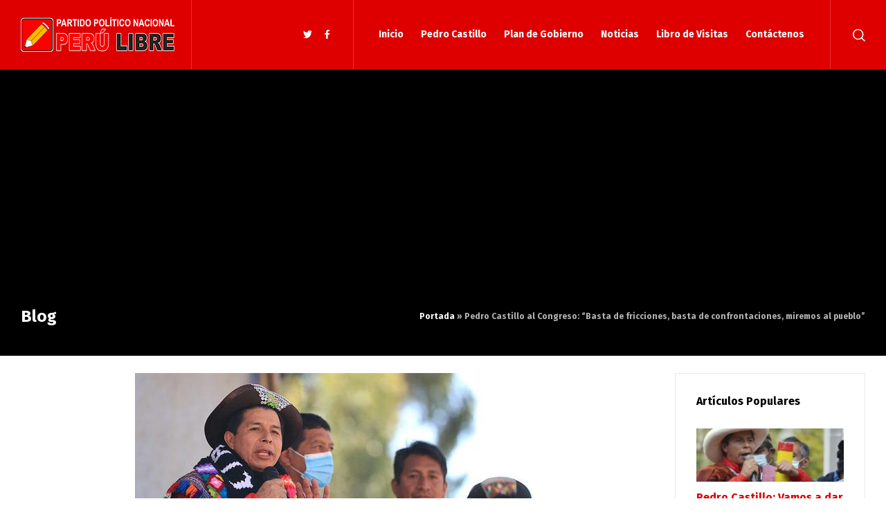

--- FILE ---
content_type: text/html; charset=UTF-8
request_url: http://peru-libre.com/pedro-castillo-al-congreso-basta-de-fricciones-basta-de-confrontaciones-miremos-al-pueblo/
body_size: 16758
content:
<!doctype html>
<html lang="es" class="no-js">
<head> 
<meta charset="UTF-8" />  
<meta name="viewport" content="width=device-width, initial-scale=1, maximum-scale=1">
<link rel="profile" href="http://gmpg.org/xfn/11">
<link rel="pingback" href="http://peru-libre.com/xmlrpc.php">
<meta name='robots' content='index, follow, max-image-preview:large, max-snippet:-1, max-video-preview:-1' />
<script type="text/javascript">/*<![CDATA[ */ var html = document.getElementsByTagName("html")[0]; html.className = html.className.replace("no-js", "js"); window.onerror=function(e,f){var body = document.getElementsByTagName("body")[0]; body.className = body.className.replace("rt-loading", ""); var e_file = document.createElement("a");e_file.href = f;console.log( e );console.log( e_file.pathname );}/* ]]>*/</script>
<meta property="og:title" content="Pedro Castillo al Congreso: “Basta de fricciones, basta de confrontaciones, miremos al pueblo”"/>
<meta property="og:description" content="El presidente Pedro Castillo exhortó al Congreso de la República a que deje atrás las confrontaciones y se centren en atender las demandas de la población"/>
<meta property="og:image" content="http://peru-libre.com/wp-content/uploads/2022/06/pedro-castillo-al-congreso-basta-de-fricciones-basta-de-confrontaciones-miremos-al-pueblo.jpg"/>
<meta property="og:image:width" content="580"/>
<meta property="og:image:height" content="330"/>
<meta property="og:image:type" content="image/jpeg"/>
<meta property="og:type" content="article"/>
<meta property="og:article:published_time" content="2022-06-30 19:24:09"/>
<meta property="og:article:modified_time" content="2022-06-30 19:24:10"/>
<meta property="og:article:tag" content="gobierno del peru"/>
<meta property="og:article:tag" content="pedro castillo"/>
<meta property="og:article:tag" content="peru"/>
<meta property="og:article:tag" content="peru libre"/>
<meta property="og:article:tag" content="presidente del peru"/>
<meta name="twitter:card" content="summary">
<meta name="twitter:title" content="Pedro Castillo al Congreso: “Basta de fricciones, basta de confrontaciones, miremos al pueblo”"/>
<meta name="twitter:description" content="El presidente Pedro Castillo exhortó al Congreso de la República a que deje atrás las confrontaciones y se centren en atender las demandas de la población"/>
<meta name="twitter:image" content="http://peru-libre.com/wp-content/uploads/2022/06/pedro-castillo-al-congreso-basta-de-fricciones-basta-de-confrontaciones-miremos-al-pueblo.jpg"/>
<meta name="author" content="Peru Libre"/>

	<!-- This site is optimized with the Yoast SEO plugin v19.10 - https://yoast.com/wordpress/plugins/seo/ -->
	<title>Pedro Castillo al Congreso: “Basta de fricciones, basta de confrontaciones, miremos al pueblo” - Perú Libre | Pedro Castillo Presidente del Perú | Partido Político Nacional</title>
	<link rel="canonical" href="http://peru-libre.com/pedro-castillo-al-congreso-basta-de-fricciones-basta-de-confrontaciones-miremos-al-pueblo/" />
	<meta property="og:url" content="http://peru-libre.com/pedro-castillo-al-congreso-basta-de-fricciones-basta-de-confrontaciones-miremos-al-pueblo/" />
	<meta property="og:site_name" content="Perú Libre | Pedro Castillo Presidente del Perú | Partido Político Nacional" />
	<meta property="article:publisher" content="https://www.facebook.com/Peru-Libre-104501921789524" />
	<meta property="article:published_time" content="2022-07-01T00:24:09+00:00" />
	<meta property="article:modified_time" content="2022-07-01T00:24:10+00:00" />
	<meta property="og:image" content="http://peru-libre.com/wp-content/uploads/2022/06/pedro-castillo-al-congreso-basta-de-fricciones-basta-de-confrontaciones-miremos-al-pueblo.jpg" />
	<meta property="og:image:width" content="580" />
	<meta property="og:image:height" content="330" />
	<meta property="og:image:type" content="image/jpeg" />
	<meta name="author" content="Peru Libre" />
	<meta name="twitter:creator" content="@perulibrepe" />
	<meta name="twitter:site" content="@perulibrepe" />
	<meta name="twitter:label1" content="Escrito por" />
	<meta name="twitter:data1" content="Peru Libre" />
	<meta name="twitter:label2" content="Tiempo de lectura" />
	<meta name="twitter:data2" content="2 minutos" />
	<script type="application/ld+json" class="yoast-schema-graph">{"@context":"https://schema.org","@graph":[{"@type":"Article","@id":"http://peru-libre.com/pedro-castillo-al-congreso-basta-de-fricciones-basta-de-confrontaciones-miremos-al-pueblo/#article","isPartOf":{"@id":"http://peru-libre.com/pedro-castillo-al-congreso-basta-de-fricciones-basta-de-confrontaciones-miremos-al-pueblo/"},"author":{"name":"Peru Libre","@id":"http://peru-libre.com/#/schema/person/8e4b23e536a592fcd116e5a4d54e4ad4"},"headline":"Pedro Castillo al Congreso: “Basta de fricciones, basta de confrontaciones, miremos al pueblo”","datePublished":"2022-07-01T00:24:09+00:00","dateModified":"2022-07-01T00:24:10+00:00","mainEntityOfPage":{"@id":"http://peru-libre.com/pedro-castillo-al-congreso-basta-de-fricciones-basta-de-confrontaciones-miremos-al-pueblo/"},"wordCount":350,"commentCount":0,"publisher":{"@id":"http://peru-libre.com/#organization"},"image":{"@id":"http://peru-libre.com/pedro-castillo-al-congreso-basta-de-fricciones-basta-de-confrontaciones-miremos-al-pueblo/#primaryimage"},"thumbnailUrl":"http://peru-libre.com/wp-content/uploads/2022/06/pedro-castillo-al-congreso-basta-de-fricciones-basta-de-confrontaciones-miremos-al-pueblo.jpg","keywords":["gobierno del peru","pedro castillo","peru","peru libre","presidente del peru"],"articleSection":["Noticias"],"inLanguage":"es","potentialAction":[{"@type":"CommentAction","name":"Comment","target":["http://peru-libre.com/pedro-castillo-al-congreso-basta-de-fricciones-basta-de-confrontaciones-miremos-al-pueblo/#respond"]}]},{"@type":"WebPage","@id":"http://peru-libre.com/pedro-castillo-al-congreso-basta-de-fricciones-basta-de-confrontaciones-miremos-al-pueblo/","url":"http://peru-libre.com/pedro-castillo-al-congreso-basta-de-fricciones-basta-de-confrontaciones-miremos-al-pueblo/","name":"Pedro Castillo al Congreso: “Basta de fricciones, basta de confrontaciones, miremos al pueblo” - Perú Libre | Pedro Castillo Presidente del Perú | Partido Político Nacional","isPartOf":{"@id":"http://peru-libre.com/#website"},"primaryImageOfPage":{"@id":"http://peru-libre.com/pedro-castillo-al-congreso-basta-de-fricciones-basta-de-confrontaciones-miremos-al-pueblo/#primaryimage"},"image":{"@id":"http://peru-libre.com/pedro-castillo-al-congreso-basta-de-fricciones-basta-de-confrontaciones-miremos-al-pueblo/#primaryimage"},"thumbnailUrl":"http://peru-libre.com/wp-content/uploads/2022/06/pedro-castillo-al-congreso-basta-de-fricciones-basta-de-confrontaciones-miremos-al-pueblo.jpg","datePublished":"2022-07-01T00:24:09+00:00","dateModified":"2022-07-01T00:24:10+00:00","breadcrumb":{"@id":"http://peru-libre.com/pedro-castillo-al-congreso-basta-de-fricciones-basta-de-confrontaciones-miremos-al-pueblo/#breadcrumb"},"inLanguage":"es","potentialAction":[{"@type":"ReadAction","target":["http://peru-libre.com/pedro-castillo-al-congreso-basta-de-fricciones-basta-de-confrontaciones-miremos-al-pueblo/"]}]},{"@type":"ImageObject","inLanguage":"es","@id":"http://peru-libre.com/pedro-castillo-al-congreso-basta-de-fricciones-basta-de-confrontaciones-miremos-al-pueblo/#primaryimage","url":"http://peru-libre.com/wp-content/uploads/2022/06/pedro-castillo-al-congreso-basta-de-fricciones-basta-de-confrontaciones-miremos-al-pueblo.jpg","contentUrl":"http://peru-libre.com/wp-content/uploads/2022/06/pedro-castillo-al-congreso-basta-de-fricciones-basta-de-confrontaciones-miremos-al-pueblo.jpg","width":580,"height":330},{"@type":"BreadcrumbList","@id":"http://peru-libre.com/pedro-castillo-al-congreso-basta-de-fricciones-basta-de-confrontaciones-miremos-al-pueblo/#breadcrumb","itemListElement":[{"@type":"ListItem","position":1,"name":"Portada","item":"http://peru-libre.com/"},{"@type":"ListItem","position":2,"name":"Pedro Castillo al Congreso: “Basta de fricciones, basta de confrontaciones, miremos al pueblo”"}]},{"@type":"WebSite","@id":"http://peru-libre.com/#website","url":"http://peru-libre.com/","name":"Perú Libre | Pedro Castillo Presidente del Perú | Partido Político Nacional","description":"Pedro Castillo Presidente del Perú. Partido Político Nacional Perú Libre Página Web No Oficial","publisher":{"@id":"http://peru-libre.com/#organization"},"potentialAction":[{"@type":"SearchAction","target":{"@type":"EntryPoint","urlTemplate":"http://peru-libre.com/?s={search_term_string}"},"query-input":"required name=search_term_string"}],"inLanguage":"es"},{"@type":"Organization","@id":"http://peru-libre.com/#organization","name":"Partido Político Nacional Perú Libre","url":"http://peru-libre.com/","logo":{"@type":"ImageObject","inLanguage":"es","@id":"http://peru-libre.com/#/schema/logo/image/","url":"https://peru-libre.com/wp-content/uploads/2021/04/peru-libre-logo-v2.png","contentUrl":"https://peru-libre.com/wp-content/uploads/2021/04/peru-libre-logo-v2.png","width":768,"height":173,"caption":"Partido Político Nacional Perú Libre"},"image":{"@id":"http://peru-libre.com/#/schema/logo/image/"},"sameAs":["https://www.facebook.com/Peru-Libre-104501921789524","https://twitter.com/perulibrepe"]},{"@type":"Person","@id":"http://peru-libre.com/#/schema/person/8e4b23e536a592fcd116e5a4d54e4ad4","name":"Peru Libre","image":{"@type":"ImageObject","inLanguage":"es","@id":"http://peru-libre.com/#/schema/person/image/","url":"http://2.gravatar.com/avatar/b3b72e548da9246760d68c8a234fed34?s=96&d=mm&r=g","contentUrl":"http://2.gravatar.com/avatar/b3b72e548da9246760d68c8a234fed34?s=96&d=mm&r=g","caption":"Peru Libre"},"sameAs":["http://peru-libre.com"],"url":"http://peru-libre.com/author/admin/"}]}</script>
	<!-- / Yoast SEO plugin. -->


<link rel='dns-prefetch' href='//fonts.googleapis.com' />
<link rel="alternate" type="application/rss+xml" title="Perú Libre | Pedro Castillo Presidente del Perú | Partido Político Nacional &raquo; Feed" href="http://peru-libre.com/feed/" />
<link rel="alternate" type="application/rss+xml" title="Perú Libre | Pedro Castillo Presidente del Perú | Partido Político Nacional &raquo; Feed de los comentarios" href="http://peru-libre.com/comments/feed/" />
<link rel="alternate" type="application/rss+xml" title="Perú Libre | Pedro Castillo Presidente del Perú | Partido Político Nacional &raquo; Comentario Pedro Castillo al Congreso: “Basta de fricciones, basta de confrontaciones, miremos al pueblo” del feed" href="http://peru-libre.com/pedro-castillo-al-congreso-basta-de-fricciones-basta-de-confrontaciones-miremos-al-pueblo/feed/" />
<script type="text/javascript">
window._wpemojiSettings = {"baseUrl":"https:\/\/s.w.org\/images\/core\/emoji\/14.0.0\/72x72\/","ext":".png","svgUrl":"https:\/\/s.w.org\/images\/core\/emoji\/14.0.0\/svg\/","svgExt":".svg","source":{"concatemoji":"http:\/\/peru-libre.com\/wp-includes\/js\/wp-emoji-release.min.js?ver=6.1.9"}};
/*! This file is auto-generated */
!function(e,a,t){var n,r,o,i=a.createElement("canvas"),p=i.getContext&&i.getContext("2d");function s(e,t){var a=String.fromCharCode,e=(p.clearRect(0,0,i.width,i.height),p.fillText(a.apply(this,e),0,0),i.toDataURL());return p.clearRect(0,0,i.width,i.height),p.fillText(a.apply(this,t),0,0),e===i.toDataURL()}function c(e){var t=a.createElement("script");t.src=e,t.defer=t.type="text/javascript",a.getElementsByTagName("head")[0].appendChild(t)}for(o=Array("flag","emoji"),t.supports={everything:!0,everythingExceptFlag:!0},r=0;r<o.length;r++)t.supports[o[r]]=function(e){if(p&&p.fillText)switch(p.textBaseline="top",p.font="600 32px Arial",e){case"flag":return s([127987,65039,8205,9895,65039],[127987,65039,8203,9895,65039])?!1:!s([55356,56826,55356,56819],[55356,56826,8203,55356,56819])&&!s([55356,57332,56128,56423,56128,56418,56128,56421,56128,56430,56128,56423,56128,56447],[55356,57332,8203,56128,56423,8203,56128,56418,8203,56128,56421,8203,56128,56430,8203,56128,56423,8203,56128,56447]);case"emoji":return!s([129777,127995,8205,129778,127999],[129777,127995,8203,129778,127999])}return!1}(o[r]),t.supports.everything=t.supports.everything&&t.supports[o[r]],"flag"!==o[r]&&(t.supports.everythingExceptFlag=t.supports.everythingExceptFlag&&t.supports[o[r]]);t.supports.everythingExceptFlag=t.supports.everythingExceptFlag&&!t.supports.flag,t.DOMReady=!1,t.readyCallback=function(){t.DOMReady=!0},t.supports.everything||(n=function(){t.readyCallback()},a.addEventListener?(a.addEventListener("DOMContentLoaded",n,!1),e.addEventListener("load",n,!1)):(e.attachEvent("onload",n),a.attachEvent("onreadystatechange",function(){"complete"===a.readyState&&t.readyCallback()})),(e=t.source||{}).concatemoji?c(e.concatemoji):e.wpemoji&&e.twemoji&&(c(e.twemoji),c(e.wpemoji)))}(window,document,window._wpemojiSettings);
</script>
<!-- peru-libre.com is managing ads with Advanced Ads 1.37.2 – https://wpadvancedads.com/ --><script data-wpfc-render="false" id="libre-ready">
			window.advanced_ads_ready=function(e,a){a=a||"complete";var d=function(e){return"interactive"===a?"loading"!==e:"complete"===e};d(document.readyState)?e():document.addEventListener("readystatechange",(function(a){d(a.target.readyState)&&e()}),{once:"interactive"===a})},window.advanced_ads_ready_queue=window.advanced_ads_ready_queue||[];		</script>
		<style type="text/css">
img.wp-smiley,
img.emoji {
	display: inline !important;
	border: none !important;
	box-shadow: none !important;
	height: 1em !important;
	width: 1em !important;
	margin: 0 0.07em !important;
	vertical-align: -0.1em !important;
	background: none !important;
	padding: 0 !important;
}
</style>
	<link rel='stylesheet' id='businesslounge-style-all-css' href='http://peru-libre.com/wp-content/themes/businesslounge/css/app.min.css?ver=1.9.5' type='text/css' media='all' />
<link rel='stylesheet' id='fontello-css' href='http://peru-libre.com/wp-content/themes/businesslounge/css/fontello/css/fontello.css?ver=1.9.5' type='text/css' media='all' />
<link rel='stylesheet' id='businesslounge-theme-style-css' href='http://peru-libre.com/wp-content/themes/businesslounge/style.css?ver=1.9.5' type='text/css' media='all' />
<link rel='stylesheet' id='businesslounge-dynamic-css' href='http://peru-libre.com/wp-content/uploads/businesslounge/dynamic-style.css?ver=230611120212' type='text/css' media='all' />
<link rel='stylesheet' id='wp-block-library-css' href='http://peru-libre.com/wp-includes/css/dist/block-library/style.min.css?ver=6.1.9' type='text/css' media='all' />
<link rel='stylesheet' id='classic-theme-styles-css' href='http://peru-libre.com/wp-includes/css/classic-themes.min.css?ver=1' type='text/css' media='all' />
<style id='global-styles-inline-css' type='text/css'>
body{--wp--preset--color--black: #000000;--wp--preset--color--cyan-bluish-gray: #abb8c3;--wp--preset--color--white: #ffffff;--wp--preset--color--pale-pink: #f78da7;--wp--preset--color--vivid-red: #cf2e2e;--wp--preset--color--luminous-vivid-orange: #ff6900;--wp--preset--color--luminous-vivid-amber: #fcb900;--wp--preset--color--light-green-cyan: #7bdcb5;--wp--preset--color--vivid-green-cyan: #00d084;--wp--preset--color--pale-cyan-blue: #8ed1fc;--wp--preset--color--vivid-cyan-blue: #0693e3;--wp--preset--color--vivid-purple: #9b51e0;--wp--preset--gradient--vivid-cyan-blue-to-vivid-purple: linear-gradient(135deg,rgba(6,147,227,1) 0%,rgb(155,81,224) 100%);--wp--preset--gradient--light-green-cyan-to-vivid-green-cyan: linear-gradient(135deg,rgb(122,220,180) 0%,rgb(0,208,130) 100%);--wp--preset--gradient--luminous-vivid-amber-to-luminous-vivid-orange: linear-gradient(135deg,rgba(252,185,0,1) 0%,rgba(255,105,0,1) 100%);--wp--preset--gradient--luminous-vivid-orange-to-vivid-red: linear-gradient(135deg,rgba(255,105,0,1) 0%,rgb(207,46,46) 100%);--wp--preset--gradient--very-light-gray-to-cyan-bluish-gray: linear-gradient(135deg,rgb(238,238,238) 0%,rgb(169,184,195) 100%);--wp--preset--gradient--cool-to-warm-spectrum: linear-gradient(135deg,rgb(74,234,220) 0%,rgb(151,120,209) 20%,rgb(207,42,186) 40%,rgb(238,44,130) 60%,rgb(251,105,98) 80%,rgb(254,248,76) 100%);--wp--preset--gradient--blush-light-purple: linear-gradient(135deg,rgb(255,206,236) 0%,rgb(152,150,240) 100%);--wp--preset--gradient--blush-bordeaux: linear-gradient(135deg,rgb(254,205,165) 0%,rgb(254,45,45) 50%,rgb(107,0,62) 100%);--wp--preset--gradient--luminous-dusk: linear-gradient(135deg,rgb(255,203,112) 0%,rgb(199,81,192) 50%,rgb(65,88,208) 100%);--wp--preset--gradient--pale-ocean: linear-gradient(135deg,rgb(255,245,203) 0%,rgb(182,227,212) 50%,rgb(51,167,181) 100%);--wp--preset--gradient--electric-grass: linear-gradient(135deg,rgb(202,248,128) 0%,rgb(113,206,126) 100%);--wp--preset--gradient--midnight: linear-gradient(135deg,rgb(2,3,129) 0%,rgb(40,116,252) 100%);--wp--preset--duotone--dark-grayscale: url('#wp-duotone-dark-grayscale');--wp--preset--duotone--grayscale: url('#wp-duotone-grayscale');--wp--preset--duotone--purple-yellow: url('#wp-duotone-purple-yellow');--wp--preset--duotone--blue-red: url('#wp-duotone-blue-red');--wp--preset--duotone--midnight: url('#wp-duotone-midnight');--wp--preset--duotone--magenta-yellow: url('#wp-duotone-magenta-yellow');--wp--preset--duotone--purple-green: url('#wp-duotone-purple-green');--wp--preset--duotone--blue-orange: url('#wp-duotone-blue-orange');--wp--preset--font-size--small: 13px;--wp--preset--font-size--medium: 20px;--wp--preset--font-size--large: 36px;--wp--preset--font-size--x-large: 42px;--wp--preset--spacing--20: 0.44rem;--wp--preset--spacing--30: 0.67rem;--wp--preset--spacing--40: 1rem;--wp--preset--spacing--50: 1.5rem;--wp--preset--spacing--60: 2.25rem;--wp--preset--spacing--70: 3.38rem;--wp--preset--spacing--80: 5.06rem;}:where(.is-layout-flex){gap: 0.5em;}body .is-layout-flow > .alignleft{float: left;margin-inline-start: 0;margin-inline-end: 2em;}body .is-layout-flow > .alignright{float: right;margin-inline-start: 2em;margin-inline-end: 0;}body .is-layout-flow > .aligncenter{margin-left: auto !important;margin-right: auto !important;}body .is-layout-constrained > .alignleft{float: left;margin-inline-start: 0;margin-inline-end: 2em;}body .is-layout-constrained > .alignright{float: right;margin-inline-start: 2em;margin-inline-end: 0;}body .is-layout-constrained > .aligncenter{margin-left: auto !important;margin-right: auto !important;}body .is-layout-constrained > :where(:not(.alignleft):not(.alignright):not(.alignfull)){max-width: var(--wp--style--global--content-size);margin-left: auto !important;margin-right: auto !important;}body .is-layout-constrained > .alignwide{max-width: var(--wp--style--global--wide-size);}body .is-layout-flex{display: flex;}body .is-layout-flex{flex-wrap: wrap;align-items: center;}body .is-layout-flex > *{margin: 0;}:where(.wp-block-columns.is-layout-flex){gap: 2em;}.has-black-color{color: var(--wp--preset--color--black) !important;}.has-cyan-bluish-gray-color{color: var(--wp--preset--color--cyan-bluish-gray) !important;}.has-white-color{color: var(--wp--preset--color--white) !important;}.has-pale-pink-color{color: var(--wp--preset--color--pale-pink) !important;}.has-vivid-red-color{color: var(--wp--preset--color--vivid-red) !important;}.has-luminous-vivid-orange-color{color: var(--wp--preset--color--luminous-vivid-orange) !important;}.has-luminous-vivid-amber-color{color: var(--wp--preset--color--luminous-vivid-amber) !important;}.has-light-green-cyan-color{color: var(--wp--preset--color--light-green-cyan) !important;}.has-vivid-green-cyan-color{color: var(--wp--preset--color--vivid-green-cyan) !important;}.has-pale-cyan-blue-color{color: var(--wp--preset--color--pale-cyan-blue) !important;}.has-vivid-cyan-blue-color{color: var(--wp--preset--color--vivid-cyan-blue) !important;}.has-vivid-purple-color{color: var(--wp--preset--color--vivid-purple) !important;}.has-black-background-color{background-color: var(--wp--preset--color--black) !important;}.has-cyan-bluish-gray-background-color{background-color: var(--wp--preset--color--cyan-bluish-gray) !important;}.has-white-background-color{background-color: var(--wp--preset--color--white) !important;}.has-pale-pink-background-color{background-color: var(--wp--preset--color--pale-pink) !important;}.has-vivid-red-background-color{background-color: var(--wp--preset--color--vivid-red) !important;}.has-luminous-vivid-orange-background-color{background-color: var(--wp--preset--color--luminous-vivid-orange) !important;}.has-luminous-vivid-amber-background-color{background-color: var(--wp--preset--color--luminous-vivid-amber) !important;}.has-light-green-cyan-background-color{background-color: var(--wp--preset--color--light-green-cyan) !important;}.has-vivid-green-cyan-background-color{background-color: var(--wp--preset--color--vivid-green-cyan) !important;}.has-pale-cyan-blue-background-color{background-color: var(--wp--preset--color--pale-cyan-blue) !important;}.has-vivid-cyan-blue-background-color{background-color: var(--wp--preset--color--vivid-cyan-blue) !important;}.has-vivid-purple-background-color{background-color: var(--wp--preset--color--vivid-purple) !important;}.has-black-border-color{border-color: var(--wp--preset--color--black) !important;}.has-cyan-bluish-gray-border-color{border-color: var(--wp--preset--color--cyan-bluish-gray) !important;}.has-white-border-color{border-color: var(--wp--preset--color--white) !important;}.has-pale-pink-border-color{border-color: var(--wp--preset--color--pale-pink) !important;}.has-vivid-red-border-color{border-color: var(--wp--preset--color--vivid-red) !important;}.has-luminous-vivid-orange-border-color{border-color: var(--wp--preset--color--luminous-vivid-orange) !important;}.has-luminous-vivid-amber-border-color{border-color: var(--wp--preset--color--luminous-vivid-amber) !important;}.has-light-green-cyan-border-color{border-color: var(--wp--preset--color--light-green-cyan) !important;}.has-vivid-green-cyan-border-color{border-color: var(--wp--preset--color--vivid-green-cyan) !important;}.has-pale-cyan-blue-border-color{border-color: var(--wp--preset--color--pale-cyan-blue) !important;}.has-vivid-cyan-blue-border-color{border-color: var(--wp--preset--color--vivid-cyan-blue) !important;}.has-vivid-purple-border-color{border-color: var(--wp--preset--color--vivid-purple) !important;}.has-vivid-cyan-blue-to-vivid-purple-gradient-background{background: var(--wp--preset--gradient--vivid-cyan-blue-to-vivid-purple) !important;}.has-light-green-cyan-to-vivid-green-cyan-gradient-background{background: var(--wp--preset--gradient--light-green-cyan-to-vivid-green-cyan) !important;}.has-luminous-vivid-amber-to-luminous-vivid-orange-gradient-background{background: var(--wp--preset--gradient--luminous-vivid-amber-to-luminous-vivid-orange) !important;}.has-luminous-vivid-orange-to-vivid-red-gradient-background{background: var(--wp--preset--gradient--luminous-vivid-orange-to-vivid-red) !important;}.has-very-light-gray-to-cyan-bluish-gray-gradient-background{background: var(--wp--preset--gradient--very-light-gray-to-cyan-bluish-gray) !important;}.has-cool-to-warm-spectrum-gradient-background{background: var(--wp--preset--gradient--cool-to-warm-spectrum) !important;}.has-blush-light-purple-gradient-background{background: var(--wp--preset--gradient--blush-light-purple) !important;}.has-blush-bordeaux-gradient-background{background: var(--wp--preset--gradient--blush-bordeaux) !important;}.has-luminous-dusk-gradient-background{background: var(--wp--preset--gradient--luminous-dusk) !important;}.has-pale-ocean-gradient-background{background: var(--wp--preset--gradient--pale-ocean) !important;}.has-electric-grass-gradient-background{background: var(--wp--preset--gradient--electric-grass) !important;}.has-midnight-gradient-background{background: var(--wp--preset--gradient--midnight) !important;}.has-small-font-size{font-size: var(--wp--preset--font-size--small) !important;}.has-medium-font-size{font-size: var(--wp--preset--font-size--medium) !important;}.has-large-font-size{font-size: var(--wp--preset--font-size--large) !important;}.has-x-large-font-size{font-size: var(--wp--preset--font-size--x-large) !important;}
.wp-block-navigation a:where(:not(.wp-element-button)){color: inherit;}
:where(.wp-block-columns.is-layout-flex){gap: 2em;}
.wp-block-pullquote{font-size: 1.5em;line-height: 1.6;}
</style>
<link rel='stylesheet' id='contact-form-7-css' href='http://peru-libre.com/wp-content/plugins/contact-form-7/includes/css/styles.css?ver=5.6.4' type='text/css' media='all' />
<link rel='stylesheet' id='crp-style-text-only-css' href='http://peru-libre.com/wp-content/plugins/contextual-related-posts/css/text-only.min.css?ver=3.2.3' type='text/css' media='all' />
<link rel='stylesheet' id='rs-plugin-settings-css' href='http://peru-libre.com/wp-content/plugins/revslider/public/assets/css/rs6.css?ver=6.3.6' type='text/css' media='all' />
<style id='rs-plugin-settings-inline-css' type='text/css'>
#rs-demo-id {}
</style>
<link rel='stylesheet' id='wpt-twitter-feed-css' href='http://peru-libre.com/wp-content/plugins/wp-to-twitter/css/twitter-feed.css?ver=6.1.9' type='text/css' media='all' />
<link crossorigin="anonymous" rel='stylesheet' id='businesslounge-google-fonts-css' href='//fonts.googleapis.com/css?family=Fira+Sans%3A700%2Cregular%2C500%2C400i%2Citalic&#038;subset=latin&#038;ver=1.0.0' type='text/css' media='all' />
<script type='text/javascript' src='http://peru-libre.com/wp-includes/js/jquery/jquery.min.js?ver=3.6.1' id='jquery-core-js'></script>
<script type='text/javascript' src='http://peru-libre.com/wp-includes/js/jquery/jquery-migrate.min.js?ver=3.3.2' id='jquery-migrate-js'></script>
<script type='text/javascript' src='http://peru-libre.com/wp-content/plugins/revslider/public/assets/js/rbtools.min.js?ver=6.3.6' id='tp-tools-js'></script>
<script type='text/javascript' src='http://peru-libre.com/wp-content/plugins/revslider/public/assets/js/rs6.min.js?ver=6.3.6' id='revmin-js'></script>
<link rel="https://api.w.org/" href="http://peru-libre.com/wp-json/" /><link rel="alternate" type="application/json" href="http://peru-libre.com/wp-json/wp/v2/posts/8455" /><link rel="EditURI" type="application/rsd+xml" title="RSD" href="http://peru-libre.com/xmlrpc.php?rsd" />
<link rel="wlwmanifest" type="application/wlwmanifest+xml" href="http://peru-libre.com/wp-includes/wlwmanifest.xml" />
<meta name="generator" content="WordPress 6.1.9" />
<link rel='shortlink' href='http://peru-libre.com/?p=8455' />
<link rel="alternate" type="application/json+oembed" href="http://peru-libre.com/wp-json/oembed/1.0/embed?url=http%3A%2F%2Fperu-libre.com%2Fpedro-castillo-al-congreso-basta-de-fricciones-basta-de-confrontaciones-miremos-al-pueblo%2F" />
<link rel="alternate" type="text/xml+oembed" href="http://peru-libre.com/wp-json/oembed/1.0/embed?url=http%3A%2F%2Fperu-libre.com%2Fpedro-castillo-al-congreso-basta-de-fricciones-basta-de-confrontaciones-miremos-al-pueblo%2F&#038;format=xml" />

		<!-- GA Google Analytics @ https://m0n.co/ga -->
		<script async src="https://www.googletagmanager.com/gtag/js?id=G-Y6021EYJBW"></script>
		<script>
			window.dataLayer = window.dataLayer || [];
			function gtag(){dataLayer.push(arguments);}
			gtag('js', new Date());
			gtag('config', 'G-Y6021EYJBW');
		</script>

	<meta name="generator" content="Powered by BusinessLounge Business WordPress Theme TV:1.9.5 PV:1.9.4" />
<meta name="generator" content="Powered by WPBakery Page Builder - drag and drop page builder for WordPress."/>
<link rel="amphtml" href="http://peru-libre.com/pedro-castillo-al-congreso-basta-de-fricciones-basta-de-confrontaciones-miremos-al-pueblo/?amp=1"><meta name="generator" content="Powered by Slider Revolution 6.3.6 - responsive, Mobile-Friendly Slider Plugin for WordPress with comfortable drag and drop interface." />
<style>ins.adsbygoogle { background-color: transparent; padding: 0; }</style><script  async src="https://pagead2.googlesyndication.com/pagead/js/adsbygoogle.js?client=ca-pub-8792838003411802" crossorigin="anonymous"></script><link rel="icon" href="http://peru-libre.com/wp-content/uploads/2021/04/favicon-86x86.png" sizes="32x32" />
<link rel="icon" href="http://peru-libre.com/wp-content/uploads/2021/04/favicon.png" sizes="192x192" />
<link rel="apple-touch-icon" href="http://peru-libre.com/wp-content/uploads/2021/04/favicon.png" />
<meta name="msapplication-TileImage" content="http://peru-libre.com/wp-content/uploads/2021/04/favicon.png" />
<script type="text/javascript">function setREVStartSize(e){
			//window.requestAnimationFrame(function() {				 
				window.RSIW = window.RSIW===undefined ? window.innerWidth : window.RSIW;	
				window.RSIH = window.RSIH===undefined ? window.innerHeight : window.RSIH;	
				try {								
					var pw = document.getElementById(e.c).parentNode.offsetWidth,
						newh;
					pw = pw===0 || isNaN(pw) ? window.RSIW : pw;
					e.tabw = e.tabw===undefined ? 0 : parseInt(e.tabw);
					e.thumbw = e.thumbw===undefined ? 0 : parseInt(e.thumbw);
					e.tabh = e.tabh===undefined ? 0 : parseInt(e.tabh);
					e.thumbh = e.thumbh===undefined ? 0 : parseInt(e.thumbh);
					e.tabhide = e.tabhide===undefined ? 0 : parseInt(e.tabhide);
					e.thumbhide = e.thumbhide===undefined ? 0 : parseInt(e.thumbhide);
					e.mh = e.mh===undefined || e.mh=="" || e.mh==="auto" ? 0 : parseInt(e.mh,0);		
					if(e.layout==="fullscreen" || e.l==="fullscreen") 						
						newh = Math.max(e.mh,window.RSIH);					
					else{					
						e.gw = Array.isArray(e.gw) ? e.gw : [e.gw];
						for (var i in e.rl) if (e.gw[i]===undefined || e.gw[i]===0) e.gw[i] = e.gw[i-1];					
						e.gh = e.el===undefined || e.el==="" || (Array.isArray(e.el) && e.el.length==0)? e.gh : e.el;
						e.gh = Array.isArray(e.gh) ? e.gh : [e.gh];
						for (var i in e.rl) if (e.gh[i]===undefined || e.gh[i]===0) e.gh[i] = e.gh[i-1];
											
						var nl = new Array(e.rl.length),
							ix = 0,						
							sl;					
						e.tabw = e.tabhide>=pw ? 0 : e.tabw;
						e.thumbw = e.thumbhide>=pw ? 0 : e.thumbw;
						e.tabh = e.tabhide>=pw ? 0 : e.tabh;
						e.thumbh = e.thumbhide>=pw ? 0 : e.thumbh;					
						for (var i in e.rl) nl[i] = e.rl[i]<window.RSIW ? 0 : e.rl[i];
						sl = nl[0];									
						for (var i in nl) if (sl>nl[i] && nl[i]>0) { sl = nl[i]; ix=i;}															
						var m = pw>(e.gw[ix]+e.tabw+e.thumbw) ? 1 : (pw-(e.tabw+e.thumbw)) / (e.gw[ix]);					
						newh =  (e.gh[ix] * m) + (e.tabh + e.thumbh);
					}				
					if(window.rs_init_css===undefined) window.rs_init_css = document.head.appendChild(document.createElement("style"));					
					document.getElementById(e.c).height = newh+"px";
					window.rs_init_css.innerHTML += "#"+e.c+"_wrapper { height: "+newh+"px }";				
				} catch(e){
					console.log("Failure at Presize of Slider:" + e)
				}					   
			//});
		  };</script>
		<style type="text/css" id="wp-custom-css">
			#footer .footer_widgets .featured-col .column-inner {
    padding: 60px 40px;
    position: relative;
    background-color: #DE0000;
}

.mobile-header {
   
}

.businesslounge-light-header.main-header-holder {
    background-color: #DE0000;
}

.default-style a {
	
}

.elementor-icon-list-items a {
	color: #777777;
}

.default-style [type="submit"]:hover {
	
}		</style>
		<noscript><style> .wpb_animate_when_almost_visible { opacity: 1; }</style></noscript></head>
<body class="post-template-default single single-post postid-8455 single-format-standard  rt-transition overlapped-header sticky-logo header-style-3 header-search-button businesslounge-default-header-width businesslounge-default-footer-width mobile-menu-enabled wpb-js-composer js-comp-ver-6.5.0 vc_responsive elementor-default elementor-kit-11">
<svg xmlns="http://www.w3.org/2000/svg" viewBox="0 0 0 0" width="0" height="0" focusable="false" role="none" style="visibility: hidden; position: absolute; left: -9999px; overflow: hidden;" ><defs><filter id="wp-duotone-dark-grayscale"><feColorMatrix color-interpolation-filters="sRGB" type="matrix" values=" .299 .587 .114 0 0 .299 .587 .114 0 0 .299 .587 .114 0 0 .299 .587 .114 0 0 " /><feComponentTransfer color-interpolation-filters="sRGB" ><feFuncR type="table" tableValues="0 0.49803921568627" /><feFuncG type="table" tableValues="0 0.49803921568627" /><feFuncB type="table" tableValues="0 0.49803921568627" /><feFuncA type="table" tableValues="1 1" /></feComponentTransfer><feComposite in2="SourceGraphic" operator="in" /></filter></defs></svg><svg xmlns="http://www.w3.org/2000/svg" viewBox="0 0 0 0" width="0" height="0" focusable="false" role="none" style="visibility: hidden; position: absolute; left: -9999px; overflow: hidden;" ><defs><filter id="wp-duotone-grayscale"><feColorMatrix color-interpolation-filters="sRGB" type="matrix" values=" .299 .587 .114 0 0 .299 .587 .114 0 0 .299 .587 .114 0 0 .299 .587 .114 0 0 " /><feComponentTransfer color-interpolation-filters="sRGB" ><feFuncR type="table" tableValues="0 1" /><feFuncG type="table" tableValues="0 1" /><feFuncB type="table" tableValues="0 1" /><feFuncA type="table" tableValues="1 1" /></feComponentTransfer><feComposite in2="SourceGraphic" operator="in" /></filter></defs></svg><svg xmlns="http://www.w3.org/2000/svg" viewBox="0 0 0 0" width="0" height="0" focusable="false" role="none" style="visibility: hidden; position: absolute; left: -9999px; overflow: hidden;" ><defs><filter id="wp-duotone-purple-yellow"><feColorMatrix color-interpolation-filters="sRGB" type="matrix" values=" .299 .587 .114 0 0 .299 .587 .114 0 0 .299 .587 .114 0 0 .299 .587 .114 0 0 " /><feComponentTransfer color-interpolation-filters="sRGB" ><feFuncR type="table" tableValues="0.54901960784314 0.98823529411765" /><feFuncG type="table" tableValues="0 1" /><feFuncB type="table" tableValues="0.71764705882353 0.25490196078431" /><feFuncA type="table" tableValues="1 1" /></feComponentTransfer><feComposite in2="SourceGraphic" operator="in" /></filter></defs></svg><svg xmlns="http://www.w3.org/2000/svg" viewBox="0 0 0 0" width="0" height="0" focusable="false" role="none" style="visibility: hidden; position: absolute; left: -9999px; overflow: hidden;" ><defs><filter id="wp-duotone-blue-red"><feColorMatrix color-interpolation-filters="sRGB" type="matrix" values=" .299 .587 .114 0 0 .299 .587 .114 0 0 .299 .587 .114 0 0 .299 .587 .114 0 0 " /><feComponentTransfer color-interpolation-filters="sRGB" ><feFuncR type="table" tableValues="0 1" /><feFuncG type="table" tableValues="0 0.27843137254902" /><feFuncB type="table" tableValues="0.5921568627451 0.27843137254902" /><feFuncA type="table" tableValues="1 1" /></feComponentTransfer><feComposite in2="SourceGraphic" operator="in" /></filter></defs></svg><svg xmlns="http://www.w3.org/2000/svg" viewBox="0 0 0 0" width="0" height="0" focusable="false" role="none" style="visibility: hidden; position: absolute; left: -9999px; overflow: hidden;" ><defs><filter id="wp-duotone-midnight"><feColorMatrix color-interpolation-filters="sRGB" type="matrix" values=" .299 .587 .114 0 0 .299 .587 .114 0 0 .299 .587 .114 0 0 .299 .587 .114 0 0 " /><feComponentTransfer color-interpolation-filters="sRGB" ><feFuncR type="table" tableValues="0 0" /><feFuncG type="table" tableValues="0 0.64705882352941" /><feFuncB type="table" tableValues="0 1" /><feFuncA type="table" tableValues="1 1" /></feComponentTransfer><feComposite in2="SourceGraphic" operator="in" /></filter></defs></svg><svg xmlns="http://www.w3.org/2000/svg" viewBox="0 0 0 0" width="0" height="0" focusable="false" role="none" style="visibility: hidden; position: absolute; left: -9999px; overflow: hidden;" ><defs><filter id="wp-duotone-magenta-yellow"><feColorMatrix color-interpolation-filters="sRGB" type="matrix" values=" .299 .587 .114 0 0 .299 .587 .114 0 0 .299 .587 .114 0 0 .299 .587 .114 0 0 " /><feComponentTransfer color-interpolation-filters="sRGB" ><feFuncR type="table" tableValues="0.78039215686275 1" /><feFuncG type="table" tableValues="0 0.94901960784314" /><feFuncB type="table" tableValues="0.35294117647059 0.47058823529412" /><feFuncA type="table" tableValues="1 1" /></feComponentTransfer><feComposite in2="SourceGraphic" operator="in" /></filter></defs></svg><svg xmlns="http://www.w3.org/2000/svg" viewBox="0 0 0 0" width="0" height="0" focusable="false" role="none" style="visibility: hidden; position: absolute; left: -9999px; overflow: hidden;" ><defs><filter id="wp-duotone-purple-green"><feColorMatrix color-interpolation-filters="sRGB" type="matrix" values=" .299 .587 .114 0 0 .299 .587 .114 0 0 .299 .587 .114 0 0 .299 .587 .114 0 0 " /><feComponentTransfer color-interpolation-filters="sRGB" ><feFuncR type="table" tableValues="0.65098039215686 0.40392156862745" /><feFuncG type="table" tableValues="0 1" /><feFuncB type="table" tableValues="0.44705882352941 0.4" /><feFuncA type="table" tableValues="1 1" /></feComponentTransfer><feComposite in2="SourceGraphic" operator="in" /></filter></defs></svg><svg xmlns="http://www.w3.org/2000/svg" viewBox="0 0 0 0" width="0" height="0" focusable="false" role="none" style="visibility: hidden; position: absolute; left: -9999px; overflow: hidden;" ><defs><filter id="wp-duotone-blue-orange"><feColorMatrix color-interpolation-filters="sRGB" type="matrix" values=" .299 .587 .114 0 0 .299 .587 .114 0 0 .299 .587 .114 0 0 .299 .587 .114 0 0 " /><feComponentTransfer color-interpolation-filters="sRGB" ><feFuncR type="table" tableValues="0.098039215686275 1" /><feFuncG type="table" tableValues="0 0.66274509803922" /><feFuncB type="table" tableValues="0.84705882352941 0.41960784313725" /><feFuncA type="table" tableValues="1 1" /></feComponentTransfer><feComposite in2="SourceGraphic" operator="in" /></filter></defs></svg>
<!-- background wrapper -->
<div id="container">   
 
 

	<header class="top-header" data-color="">

				<div class="main-header-holder businesslounge-light-header dynamic-skin">
			<div class="header-elements">

				<div class="header-row first businesslounge-light-header dynamic-skin">
					<div class="header-col left">

							

					<div id="logo" class="site-logo businesslounge-light-header dynamic-skin">
		
			 <a href="http://peru-libre.com/" title="Perú Libre | Pedro Castillo Presidente del Perú | Partido Político Nacional"><img width="222" height="50" src="http://peru-libre.com/wp-content/uploads/2021/04/peru-libre-logo-222x50-1.png" alt="Perú Libre | Pedro Castillo Presidente del Perú | Partido Político Nacional" class="dark-logo logo-image" srcset="http://peru-libre.com/wp-content/uploads/2021/04/peru-libre-logo.png 1.3x" /><img width="222" height="50" src="http://peru-libre.com/wp-content/uploads/2021/04/peru-libre-logo-222x50-1.png" alt="Perú Libre | Pedro Castillo Presidente del Perú | Partido Político Nacional" class="light-logo logo-image" srcset="http://peru-libre.com/wp-content/uploads/2021/04/peru-libre-logo.png 1.3x" /></a> 		
		</div><!-- / end #logo -->

									
								 
					</div>

					<div class="header-col right">
						<div id="social_media_icons-6" class="header-widget widget widget_social_media_icons"><div class="businesslounge-social-media-widget">
<ul class="social_media inline-list"><li class="twitter"><a class="ui-icon-twitter" target="_blank" href="https://twitter.com/perulibrepe" title="Twitter" rel="nofollow"><span>Twitter</span></a></li><li class="facebook"><a class="ui-icon-facebook" target="_blank" href="https://www.facebook.com/Peru-Libre-104501921789524" title="Facebook" rel="nofollow"><span>Facebook</span></a></li></ul></div>
</div>					
			<nav><ul class="main-menu"><li id='menu-item-4513' data-depth='0' class="menu-item menu-item-type-post_type menu-item-object-page menu-item-home"><a  href="http://peru-libre.com/"><span>Inicio</span></a> </li>
<li id='menu-item-5584' data-depth='0' class="menu-item menu-item-type-post_type menu-item-object-page"><a  href="http://peru-libre.com/pedro-castillo/"><span>Pedro Castillo</span></a> </li>
<li id='menu-item-5585' data-depth='0' class="menu-item menu-item-type-post_type menu-item-object-page"><a  href="http://peru-libre.com/plan-de-gobierno/"><span>Plan de Gobierno</span></a> </li>
<li id='menu-item-5843' data-depth='0' class="menu-item menu-item-type-custom menu-item-object-custom"><a  href="https://peru-libre.com/noticias/"><span>Noticias</span></a> </li>
<li id='menu-item-5596' data-depth='0' class="menu-item menu-item-type-post_type menu-item-object-page"><a  href="http://peru-libre.com/libro-de-visitas/"><span>Libro de Visitas</span></a> </li>
<li id='menu-item-5583' data-depth='0' class="menu-item menu-item-type-post_type menu-item-object-page"><a  href="http://peru-libre.com/contactenos/"><span>Contáctenos</span></a> </li>
</ul></nav> 
				
		
				<div class="header-tools">
				<ul>
					<li class="search-button tools-icon"><a href="#" class="businesslounge-search-button" title="Search"><span class="ui-icon-top-search"></span></a></li>
				</ul>
			</div><!-- / end .nav-buttons -->
				
					</div>
				</div><!-- / .header-row.first -->

			</div><!-- / .header-elements -->
		</div><!-- / .main-header-header -->
		
			</header> 
<header class="mobile-header">
		<div class="mobile-header-holder">
			<div class="header-elements">
				<div class="header-row businesslounge-light-header">
					<div class="header-col left">
								 		
		<!-- mobile menu button -->
		<div class="mobile-menu-button-wrapper">
			<div class="mobile-menu-button businesslounge-menu-button"><span></span><span></span><span></span></div>		
		</div>
				 
					</div>

					<div class="header-col center">
							

		<div id="mobile-logo" class="site-logo">
			 <a href="http://peru-libre.com/" title="Perú Libre | Pedro Castillo Presidente del Perú | Partido Político Nacional"><img width="222" height="50" src="http://peru-libre.com/wp-content/uploads/2021/04/peru-libre-logo-222x50-1.png" alt="Perú Libre | Pedro Castillo Presidente del Perú | Partido Político Nacional" class="mobile-logo" srcset="http://peru-libre.com/wp-content/uploads/2021/04/peru-libre-logo.png 1.3x" /></a> 		
		</div><!-- / end #mobile-logo -->

 
			 
					</div>

					<div class="header-col right">
									<div class="header-tools">
				<ul>
					<li class="search-button tools-icon"><a href="#" class="businesslounge-search-button" title="Search"><span class="ui-icon-top-search"></span></a></li>
				</ul>
			</div><!-- / end .nav-buttons -->
				
					</div>
				</div><!-- / .header-row -->
			</div>
		</div><!-- / .mobile-header-header -->
	</header>
			 
		<!-- mobile menu -->
		<div class="mobile-nav">
						

				<!-- navigation holder -->
				<nav>
					<ul id="mobile-navigation" class="menu"><li id='mobile-menu-item-4513' data-depth='0' class="menu-item menu-item-type-post_type menu-item-object-page menu-item-home"><a  href="http://peru-libre.com/"><span>Inicio</span></a> </li>
<li id='mobile-menu-item-5584' data-depth='0' class="menu-item menu-item-type-post_type menu-item-object-page"><a  href="http://peru-libre.com/pedro-castillo/"><span>Pedro Castillo</span></a> </li>
<li id='mobile-menu-item-5585' data-depth='0' class="menu-item menu-item-type-post_type menu-item-object-page"><a  href="http://peru-libre.com/plan-de-gobierno/"><span>Plan de Gobierno</span></a> </li>
<li id='mobile-menu-item-5843' data-depth='0' class="menu-item menu-item-type-custom menu-item-object-custom"><a  href="https://peru-libre.com/noticias/"><span>Noticias</span></a> </li>
<li id='mobile-menu-item-5596' data-depth='0' class="menu-item menu-item-type-post_type menu-item-object-page"><a  href="http://peru-libre.com/libro-de-visitas/"><span>Libro de Visitas</span></a> </li>
<li id='mobile-menu-item-5583' data-depth='0' class="menu-item menu-item-type-post_type menu-item-object-page"><a  href="http://peru-libre.com/contactenos/"><span>Contáctenos</span></a> </li>
</ul>    
				</nav>

						
		</div>
					 

<!-- main contents -->
<div id="main_content">


<div class="content_row row sub_page_header fullwidth style-1" style="background-color: #000000;">
	<div class="content_row_wrapper default"><div class="col col-sm-12"><section class="page-title"><h1>Blog</h1></section><div class="breadcrumb"><span><span><a href="http://peru-libre.com/">Portada</a> » <span class="breadcrumb_last" aria-current="page">Pedro Castillo al Congreso: “Basta de fricciones, basta de confrontaciones, miremos al pueblo”</span></span></span></div></div></div>
</div>

<div  class="content_row fullwidth with_sidebar default-style"><div class="content_row_wrapper clearfix default"><div class="col col-md-9 col-xs-12 content right-sidebar ">
	
	                           

	 
		 

<article class="single post-8455 post type-post status-publish format-standard has-post-thumbnail hentry category-noticias tag-gobierno-del-peru tag-pedro-castillo tag-peru tag-peru-libre tag-presidente-del-peru" id="post-8455">
	
		<figure class="featured_image featured_media">
		<a id="lightbox-787373" class="imgeffect zoom rt_lightbox featured_image" data-gal-id="image_8456" data-rel="rt_lightbox" title="Enlarge Image" data-sub-html="Pedro Castillo al Congreso: “Basta de fricciones, basta de confrontaciones, miremos al pueblo”" data-src="" data-width="" data-height="" data-poster="" data-autoplay="" data-audiotitle="" data-download-url="false" href="http://peru-libre.com/wp-content/uploads/2022/06/pedro-castillo-al-congreso-basta-de-fricciones-basta-de-confrontaciones-miremos-al-pueblo.jpg"><img src="http://peru-libre.com/wp-content/uploads/2022/06/pedro-castillo-al-congreso-basta-de-fricciones-basta-de-confrontaciones-miremos-al-pueblo.jpg" alt="" class="" width="580" height="330" /></a>	</figure> 
	

	<div class="text entry-content">		

		<!-- title --> 
		<h2 class="entry-title">Pedro Castillo al Congreso: “Basta de fricciones, basta de confrontaciones, miremos al pueblo”</h2>
		
		<!-- meta data -->
		<div class="post_data">

						<!-- date -->                                     
			<span class="date"><a href="http://peru-libre.com/pedro-castillo-al-congreso-basta-de-fricciones-basta-de-confrontaciones-miremos-al-pueblo/">30 de junio de 2022</a></span>
			
						<!-- user -->                                     
			<span class="user">
			by <img alt='' src='http://2.gravatar.com/avatar/b3b72e548da9246760d68c8a234fed34?s=25&#038;d=mm&#038;r=g' srcset='http://2.gravatar.com/avatar/b3b72e548da9246760d68c8a234fed34?s=50&#038;d=mm&#038;r=g 2x' class='avatar avatar-25 photo' height='25' width='25' loading='lazy' decoding='async'/> <a href="http://peru-libre.com/author/admin/" title="Entradas de Peru Libre" rel="author">Peru Libre</a>				
			</span>

							
						<!-- categories -->
			<span class="categories">
			in <a href="http://peru-libre.com/category/noticias/" rel="category tag">Noticias</a>				
			</span>
			
			
						
		</div><!-- / end div  .post_data -->
			
		<!-- content--> 
		
<h2>El presidente Pedro Castillo exhortó al Congreso de la República a que deje atrás las confrontaciones y se centren en atender las demandas de la población. </h2>



<p>En un discurso dado desde la región Huancavelica, Castillo Terrones descartó que el alza de precios sea responsabilidad de su Gobierno.</p>



<p>“<em>Yo soy respetuoso de los poderes del Estado, pero ¿para qué se han hecho los Poderes sino para atender las demandas? <strong>Exhorto al Congreso, basta de fricciones, basta de confrontaciones, miremos a Huancavelica miremos al pueblo</strong> y agéndense los proyectos, estos pueblos ricos que día a día se explotan”, </em>aseveró.</p>



<p><strong>“¿</strong><em><strong>El problema de la guerra entre Ucrania y Rusia, el costo del pollo, los artículos de primera necesidad, la carencia de fertilizantes son culpa de este gobierno? </strong>Es por no haber mirado el país, por no recuperar los recursos que tiene el país”,</em> añadió.Pedro Castillo entrega títulos de propiedad en Pampashttps://imasdk.googleapis.com/js/core/bridge3.520.0_es.html#goog_19357623510 seconds of 2 minutes, 58 secondsVolume 90% </p>



<p>En esa línea, pidió al Parlamento que agende y debata el impuesto a la “sobre ganancia” de las empresas mineras, a fin de que se pueda hacer uso de esos recursos en beneficio de la población.</p>



<p>“<em>Así como ha subido el pan y el pollo, así también han subido los precios de los recursos naturales, por eso pido que se agende,&nbsp;</em><em><strong>que se cobre el impuesto a las sobre ganancias de las empresas mineras</strong></em><em>, para que se rescate la economía y darle prioridad al hospital, el instituto y la universidad”</em>, sostuvo.</p>



<p>El día de ayer, los integrantes de la Comisión de Fiscalización llegaron a Palacio de Gobierno para tomar la declaración del jefe de Estado, pero este ya había tomado un vuelo hacia otra región para cumplir una agenda de trabajo. Horas antes, su abogado, Benji Espinoza, había anunciado a los medios de comunicación que Castillo no se presentaría.</p>
<div class="crp_related     crp-text-only"><h3>Artículos Relacionados:</h3><ul><li><a href="http://peru-libre.com/anibal-torres-desafia-al-congreso-a-refutar-su-afirmacion-de-que-pedro-castillo-continua-siendo-el-presidente/"     class="crp_link post-9359"><span class="crp_title">Aníbal Torres desafía al Congreso a refutar su afirmación de&hellip;</span></a></li><li><a href="http://peru-libre.com/pedro-castillo-va-acercandose-el-dia-de-la-justicia-para-nuestro-pueblo/"     class="crp_link post-9232"><span class="crp_title">Pedro Castillo: "Va acercándose el día de la justicia para&hellip;</span></a></li><li><a href="http://peru-libre.com/pedro-castillo-da-entrevista-desde-prision-e-intenta-justificar-golpe-de-estado-queria-acercarme-al-pueblo/"     class="crp_link post-9243"><span class="crp_title">Pedro Castillo da entrevista desde prisión e intenta&hellip;</span></a></li><li><a href="http://peru-libre.com/encuentro-entre-amlo-y-el-abogado-de-pedro-castillo-proteger-a-castillo-es-respaldar-la-equidad-legal/"     class="crp_link post-9379"><span class="crp_title">Encuentro entre AMLO y el abogado de Pedro Castillo:&hellip;</span></a></li><li><a href="http://peru-libre.com/pedro-castillo-envia-carta-a-presidentes-estoy-sometido-por-la-dictadura-de-dina-boluarte/"     class="crp_link post-9235"><span class="crp_title">Pedro Castillo envía carta a presidentes: “Estoy sometido&hellip;</span></a></li><li><a href="http://peru-libre.com/pedro-castillo-dina-boluarte-trabaja-con-el-fujimorismo/"     class="crp_link post-9240"><span class="crp_title">Pedro Castillo: «Dina Boluarte trabaja con el fujimorismo»</span></a></li></ul><div class="crp_clear"></div></div>
		<!-- pagination--> 
		
		<!-- updated--> 
		<span class="updated hidden">30 de junio de 2022</span>

	</div> 


	<div class="entry-footer default-style">

				<!-- tags -->
		<span class="tags"><a href="http://peru-libre.com/tag/gobierno-del-peru/" rel="tag">gobierno del peru</a><a href="http://peru-libre.com/tag/pedro-castillo/" rel="tag">pedro castillo</a><a href="http://peru-libre.com/tag/peru/" rel="tag">peru</a><a href="http://peru-libre.com/tag/peru-libre/" rel="tag">peru libre</a><a href="http://peru-libre.com/tag/presidente-del-peru/" rel="tag">presidente del peru</a></span>
		
		<div class="social_share"><span class="ui-icon-line-share"><span>SHARE</span></span><ul><li class="mail"><a class="ui-icon-mail " href="mailto:?body=http%3A%2F%2Fperu-libre.com%2Fpedro-castillo-al-congreso-basta-de-fricciones-basta-de-confrontaciones-miremos-al-pueblo%2F" title="Email"><span>Email</span></a></li><li class="twitter"><a class="ui-icon-twitter " href="#" data-url="http://twitter.com/intent/tweet?text=Pedro+Castillo+al+Congreso%3A+%E2%80%9CBasta+de+fricciones%2C+basta+de+confrontaciones%2C+miremos+al+pueblo%E2%80%9D+http%3A%2F%2Fperu-libre.com%2Fpedro-castillo-al-congreso-basta-de-fricciones-basta-de-confrontaciones-miremos-al-pueblo%2F" title="Twitter"><span>Twitter</span></a></li><li class="facebook"><a class="ui-icon-facebook " href="#" data-url="http://www.facebook.com/sharer/sharer.php?u=http%3A%2F%2Fperu-libre.com%2Fpedro-castillo-al-congreso-basta-de-fricciones-basta-de-confrontaciones-miremos-al-pueblo%2F&amp;title=Pedro+Castillo+al+Congreso%3A+%E2%80%9CBasta+de+fricciones%2C+basta+de+confrontaciones%2C+miremos+al+pueblo%E2%80%9D" title="Facebook"><span>Facebook</span></a></li><li class="gplus"><a class="ui-icon-gplus " href="#" data-url="https://plus.google.com/share?url=http%3A%2F%2Fperu-libre.com%2Fpedro-castillo-al-congreso-basta-de-fricciones-basta-de-confrontaciones-miremos-al-pueblo%2F" title="Google +"><span>Google +</span></a></li><li class="pinterest"><a class="ui-icon-pinterest " href="#" data-url="http://pinterest.com/pin/create/bookmarklet/?media=http%3A%2F%2Fperu-libre.com%2Fwp-content%2Fuploads%2F2022%2F06%2Fpedro-castillo-al-congreso-basta-de-fricciones-basta-de-confrontaciones-miremos-al-pueblo.jpg&amp;url=http%3A%2F%2Fperu-libre.com%2Fpedro-castillo-al-congreso-basta-de-fricciones-basta-de-confrontaciones-miremos-al-pueblo%2F&amp;is_video=false&amp;description=Pedro+Castillo+al+Congreso%3A+%E2%80%9CBasta+de+fricciones%2C+basta+de+confrontaciones%2C+miremos+al+pueblo%E2%80%9D" title="Pinterest"><span>Pinterest</span></a></li><li class="tumblr"><a class="ui-icon-tumblr " href="#" data-url="http://tumblr.com/share?url=http%3A%2F%2Fperu-libre.com%2Fpedro-castillo-al-congreso-basta-de-fricciones-basta-de-confrontaciones-miremos-al-pueblo%2F&amp;title=Pedro+Castillo+al+Congreso%3A+%E2%80%9CBasta+de+fricciones%2C+basta+de+confrontaciones%2C+miremos+al+pueblo%E2%80%9D" title="Tumblr"><span>Tumblr</span></a></li><li class="linkedin"><a class="ui-icon-linkedin " href="#" data-url="http://www.linkedin.com/shareArticle?mini=true&amp;url=http%3A%2F%2Fperu-libre.com%2Fpedro-castillo-al-congreso-basta-de-fricciones-basta-de-confrontaciones-miremos-al-pueblo%2F&amp;title=Pedro+Castillo+al+Congreso%3A+%E2%80%9CBasta+de+fricciones%2C+basta+de+confrontaciones%2C+miremos+al+pueblo%E2%80%9D&amp;source=" title="Linkedin"><span>Linkedin</span></a></li><li class="vkontakte"><a class="ui-icon-vkontakte " href="#" data-url="http://vkontakte.ru/share.php?url=http%3A%2F%2Fperu-libre.com%2Fpedro-castillo-al-congreso-basta-de-fricciones-basta-de-confrontaciones-miremos-al-pueblo%2F" title="Vkontakte"><span>Vkontakte</span></a></li><li class="whatsapp"><a class="ui-icon-whatsapp " href="#" data-url="whatsapp://send?text=http%3A%2F%2Fperu-libre.com%2Fpedro-castillo-al-congreso-basta-de-fricciones-basta-de-confrontaciones-miremos-al-pueblo%2F" title="WhatsApp"><span>WhatsApp</span></a></li></ul></div>
	</div>

</article>				 


	
			<div class='entry commententry'>
			<div id="comments" class="rtframework_comments rt_form">


 
			


	<div id="respond" class="comment-respond">
		<h3 id="reply-title" class="comment-reply-title">Leave a Reply <small><a rel="nofollow" id="cancel-comment-reply-link" href="/pedro-castillo-al-congreso-basta-de-fricciones-basta-de-confrontaciones-miremos-al-pueblo/#respond" style="display:none;">Cancel reply</a></small></h3><form action="http://peru-libre.com/wp-comments-post.php" method="post" id="commentform" class="comment-form"><p class="comment-notes"><span id="email-notes">Tu dirección de correo electrónico no será publicada.</span> <span class="required-field-message">Los campos obligatorios están marcados con <span class="required">*</span></span></p><div class="text-boxes comment-line"><ul><li><textarea tabindex="1" class="comment_textarea" rows="4" id="comment" name="comment" placeholder="Comment *"></textarea></li></ul></div><div class="text-boxes"><ul><li class="comment-form-author"><input id="author" name="author" tabindex="2" type="text" placeholder="Name *" value="" size="30" /></li>
<li class="comment-form-email"><input id="email" name="email" tabindex="3" type="email" placeholder="Email *" value="" size="30" /></li>
<li class="comment-form-url "><input id="url" name="url" tabindex="4" type="text" placeholder="Website" value="" size="30" /></li>
<li class="comment-form-cookies-consent"><input id="wp-comment-cookies-consent" name="wp-comment-cookies-consent" type="checkbox" value="yes" /><label for="wp-comment-cookies-consent">Save my name, email, and website in this browser for the next time I comment.</label></li>
</ul></div><p class="form-submit"><input name="submit" type="submit" id="submit" class="submit" value="Post Comment" /> <input type='hidden' name='comment_post_ID' value='8455' id='comment_post_ID' />
<input type='hidden' name='comment_parent' id='comment_parent' value='0' />
</p></form>	</div><!-- #respond -->
	 

</div><!-- #comments -->		</div>
	


						</div>
						<div class="col col-md-3 col-xs-12 default-style sidebar sticky right widgets_holder">
					
<div id="popular_posts-1" class="sidebar-widget widget widget_popular_posts"><h5>Artículos Populares</h5>
				<div>
					<img src="http://peru-libre.com/wp-content/uploads/2021/04/pedro-castillo-estabilidad-juridica-220x80.jpg" alt="" class="post-thumb" srcset="http://peru-libre.com/wp-content/uploads/2021/04/pedro-castillo-estabilidad-juridica-440x160.jpg 1.3x" width="220" height="80" />
						<a class="title" href="http://peru-libre.com/pedro-castillo-vamos-a-dar-estabilidad-y-garantias-juridicas-a-las-personas-que-han-hecho-fortuna/" title="Pedro Castillo: Vamos a dar estabilidad y garantías jurídicas a las personas que han hecho fortuna" rel="bookmark">Pedro Castillo: Vamos a dar estabilidad y garantías jurídicas a las personas que han hecho fortuna</a>
						<span class="meta">25 de abril de 2021 </span>
					<p>El candidato de&nbsp;Perú Libre,&nbsp;Pedro Castillo,&nbsp;pidio&nbsp;tranquilidad respecto al model...</p>
				</div>
			
				<div>
					<img src="http://peru-libre.com/wp-content/uploads/2021/04/pedro-castillo-propuestas-220x80.jpg" alt="" class="post-thumb" srcset="http://peru-libre.com/wp-content/uploads/2021/04/pedro-castillo-propuestas-440x160.jpg 1.3x" width="220" height="80" />
						<a class="title" href="http://peru-libre.com/pedro-castillo-conoce-las-principales-propuestas-economicas-del-candidato-presidencial-de-peru-libre/" title="Pedro Castillo: Conoce las principales propuestas económicas del candidato presidencial de Perú Libre" rel="bookmark">Pedro Castillo: Conoce las principales propuestas económicas del candidato presidencial de Perú Libre</a>
						<span class="meta">25 de abril de 2021 </span>
					<p>Entre las&nbsp;propuestas de Perú Libre, partido por el que postula&nbsp;Pedro Castillo, se incluye...</p>
				</div>
			</div><div id="categories-2" class="sidebar-widget widget widget_categories"><h5>Categorías</h5>
			<ul>
					<li class="cat-item cat-item-38"><a href="http://peru-libre.com/category/actualidad/">Actualidad</a>
</li>
	<li class="cat-item cat-item-69"><a href="http://peru-libre.com/category/alianzas/">Alianzas</a>
</li>
	<li class="cat-item cat-item-262"><a href="http://peru-libre.com/category/articulos/">Articulos</a>
</li>
	<li class="cat-item cat-item-37"><a href="http://peru-libre.com/category/encuestas/">Encuestas</a>
</li>
	<li class="cat-item cat-item-72"><a href="http://peru-libre.com/category/noticias/">Noticias</a>
</li>
	<li class="cat-item cat-item-39"><a href="http://peru-libre.com/category/opiniones/">Opiniones</a>
</li>
	<li class="cat-item cat-item-36"><a href="http://peru-libre.com/category/propuestas/">Propuestas</a>
</li>
	<li class="cat-item cat-item-1"><a href="http://peru-libre.com/category/sin-categoria/">Sin categoría</a>
</li>
			</ul>

			</div></div>
</div></div>
</div><!-- / end #main_content -->

		<div class="content_row default-style fullwidth businesslounge-post-navigation">
			 <div class="content_row_wrapper default">
			 	<div class="col col-sm-4"><a href="http://peru-libre.com/presidente-pedro-castillo-dice-que-el-alza-de-precios-de-productos-de-primera-necesidad-no-es-culpa-de-su-gobierno/" title="Presidente Pedro Castillo dice que el alza de precios de productos de primera necesidad "no es culpa" de su gobierno" class="rt-prev-post"><span class="post-nav-img"><img width="150" height="150" src="http://peru-libre.com/wp-content/uploads/2022/06/pedro-castillo-alza-de-precios-de-productos-no-es-culpa-del-gobierno-150x150.jpg" class="attachment-thumbnail size-thumbnail wp-post-image" alt="" decoding="async" loading="lazy" /></span>Presidente Pedro Castillo dice que el alza de precios de productos de primera necesidad "no es culpa" de su gobierno</a></div>
			 	<div class="col col-sm-4"><a href="http://peru-libre.com/blog/" title="Blog" class="rt-prev-post">All Posts</a></div>
			 	<div class="col col-sm-4"><a href="http://peru-libre.com/pedro-castillo-hoy-se-vienen-investigaciones-de-todo-tipo-y-que-lo-sigan-haciendo-vamos-a-dar-el-pecho/" title="Pedro Castillo: "Hoy se vienen investigaciones de todo tipo y que lo sigan haciendo, vamos a dar el pecho"" class="rt-next-post"><span class="post-nav-img"><img width="150" height="150" src="http://peru-libre.com/wp-content/uploads/2022/07/pedro-castillo-hoy-se-vienen-investigaciones-de-todo-tipo-y-que-lo-sigan-haciendo-vamos-a-dar-el-pecho-150x150.jpg" class="attachment-thumbnail size-thumbnail wp-post-image" alt="" decoding="async" loading="lazy" /></span>Pedro Castillo: "Hoy se vienen investigaciones de todo tipo y que lo sigan haciendo, vamos a dar el pecho"</a></div>
			 </div>
		</div>
		 
<!-- footer -->
<footer id="footer" class="clearfix footer">
	<section class="footer_widgets content_row row clearfix footer fixed_heights footer_contents fullwidth"><div class="content_row_wrapper clearfix default">
	<div id="footer-column-1" class="col col-xs-12 col-lg-6 col-sm-6 featured-col widgets_holder">
		<div class="column-inner">
<div id="text-2" class="footer_widget widget widget_text">			<div class="textwidget"><p><img decoding="async" loading="lazy" src="http://peru-libre.com/wp-content/uploads/2021/04/peru-libre-logo-300x68.png" alt="Perú Libre logo" width="300" height="68" class="alignnone size-medium wp-image-4854" srcset="http://peru-libre.com/wp-content/uploads/2021/04/peru-libre-logo-300x68.png 300w, http://peru-libre.com/wp-content/uploads/2021/04/peru-libre-logo-384x86.png 384w, http://peru-libre.com/wp-content/uploads/2021/04/peru-libre-logo.png 768w" sizes="(max-width: 300px) 100vw, 300px" /></p>
</div>
		</div>		</div>
	</div>
	<div id="footer-column-2" class="col col-xs-12 col-lg-2 col-sm-2 widgets_holder">
		<div class="column-inner">
<div id="social_media_icons-1" class="footer_widget widget widget_social_media_icons"><h5>Síguenos</h5><div class="businesslounge-social-media-widget">
<ul class="social_media inline-list"><li class="twitter"><a class="ui-icon-twitter" target="_blank" href="https://twitter.com/perulibrepe" title="Twitter" rel="nofollow"><span>Twitter</span></a></li><li class="facebook"><a class="ui-icon-facebook" target="_blank" href="https://www.facebook.com/Peru-Libre-104501921789524" title="Facebook" rel="nofollow"><span>Facebook</span></a></li></ul></div>
</div>		</div>
	</div>
	<div id="footer-column-3" class="col col-xs-12 col-lg-2 col-sm-2 widgets_holder">
		<div class="column-inner">
		</div>
	</div>
	<div id="footer-column-4" class="col col-xs-12 col-lg-2 col-sm-2 widgets_holder">
		<div class="column-inner">
		</div>
	</div>
</div></section>
<div class="content_row row clearfix footer_contents footer_info_bar fullwidth"><div class="content_row_wrapper clearfix default"><div class="copyright">Pedro Castillo Presidente del Perú. Partido Político Nacional Perú Libre Página Web No Oficial.</div><div class="go-to-top icon-up-open"></div></div></div></footer><!-- / end #footer -->  
</div><!-- / end #container --> 

<div class="rt-popup rt-popup-search">
	<div class="rt-popup-content-wrapper">
		<button class="rt-popup-close ui-icon-exit"></button>
		<div class="rt-popup-content">
			<form method="get" action="http://peru-libre.com//"  class="wp-search-form rt_form">
	<ul>
		<li><input type="text" class='search showtextback' placeholder="search" name="s" /><span class="search-icon ui-icon-search-1"></span></li>
	</ul>
	</form>		</div>
	</div>
</div>	
	<div class="rt-popup rt-popup-share">
		<div class="rt-popup-content-wrapper">
			<button class="rt-popup-close ui-icon-exit"></button>
			<div class="rt-popup-content">
				<div class="businesslounge-share-content">				
					<ul></ul>
				</div>
			</div>
		</div>
	</div>
	<div class="side-panel-holder">
	<div class="side-panel-wrapper">
		<div class="side-panel-contents">
<div class="side-panel-widgets">
</div>
		</div>
	</div>
</div>
<script type='text/javascript' src='http://peru-libre.com/wp-content/plugins/contact-form-7/includes/swv/js/index.js?ver=5.6.4' id='swv-js'></script>
<script type='text/javascript' id='contact-form-7-js-extra'>
/* <![CDATA[ */
var wpcf7 = {"api":{"root":"http:\/\/peru-libre.com\/wp-json\/","namespace":"contact-form-7\/v1"},"cached":"1"};
/* ]]> */
</script>
<script type='text/javascript' src='http://peru-libre.com/wp-content/plugins/contact-form-7/includes/js/index.js?ver=5.6.4' id='contact-form-7-js'></script>
<script type='text/javascript' id='businesslounge-scripts-js-extra'>
/* <![CDATA[ */
var rtframework_params = {"ajax_url":"http:\/\/peru-libre.com\/wp-admin\/admin-ajax.php","rttheme_template_dir":"http:\/\/peru-libre.com\/wp-content\/themes\/businesslounge","popup_blocker_message":"Please disable your pop-up blocker and click the \"Open\" link again.","wpml_lang":"","theme_slug":"businesslounge","home_url":"http:\/\/peru-libre.com"};
/* ]]> */
</script>
<script type='text/javascript' src='http://peru-libre.com/wp-content/themes/businesslounge/js/app.min.js?ver=1.9.5' id='businesslounge-scripts-js'></script>
<script type='text/javascript' src='http://peru-libre.com/wp-includes/js/comment-reply.min.js?ver=6.1.9' id='comment-reply-js'></script>
<script data-wpfc-render="false">!function(){window.advanced_ads_ready_queue=window.advanced_ads_ready_queue||[],advanced_ads_ready_queue.push=window.advanced_ads_ready;for(var d=0,a=advanced_ads_ready_queue.length;d<a;d++)advanced_ads_ready(advanced_ads_ready_queue[d])}();</script></body>
</html>

--- FILE ---
content_type: text/html; charset=utf-8
request_url: https://www.google.com/recaptcha/api2/aframe
body_size: 267
content:
<!DOCTYPE HTML><html><head><meta http-equiv="content-type" content="text/html; charset=UTF-8"></head><body><script nonce="y-bCVetRy7jgWJuRVJdfLA">/** Anti-fraud and anti-abuse applications only. See google.com/recaptcha */ try{var clients={'sodar':'https://pagead2.googlesyndication.com/pagead/sodar?'};window.addEventListener("message",function(a){try{if(a.source===window.parent){var b=JSON.parse(a.data);var c=clients[b['id']];if(c){var d=document.createElement('img');d.src=c+b['params']+'&rc='+(localStorage.getItem("rc::a")?sessionStorage.getItem("rc::b"):"");window.document.body.appendChild(d);sessionStorage.setItem("rc::e",parseInt(sessionStorage.getItem("rc::e")||0)+1);localStorage.setItem("rc::h",'1769466975861');}}}catch(b){}});window.parent.postMessage("_grecaptcha_ready", "*");}catch(b){}</script></body></html>